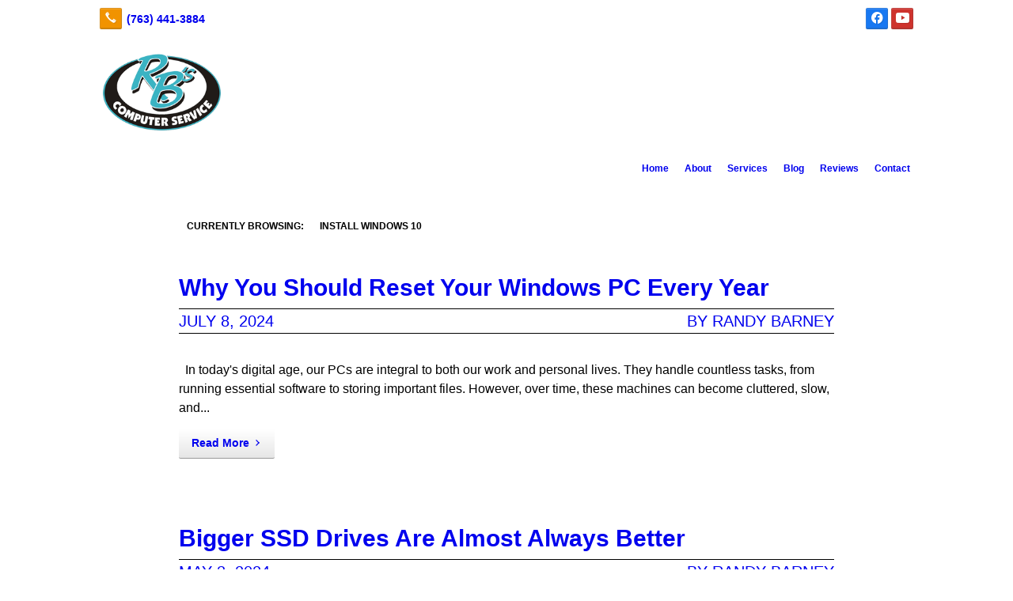

--- FILE ---
content_type: text/html; charset=UTF-8
request_url: https://rbsmn.com/tag/install-windows-10
body_size: 7746
content:
<!DOCTYPE html>
<!DOCTYPE html PUBLIC "-//W3C//DTD HTML 4.01 Transitional//EN" "http://www.w3.org/TR/html4/loose.dtd">

<html lang="en" class="theme_bg easton_theme luna_theme unknown-os" ng-app="themeApp" >
<head>
	<meta http-equiv="Content-Type" content="text/html; charset=utf-8">
    <meta http-equiv="X-UA-Compatible" content="IE=Edge">
    <meta name="viewport" content="width=device-width, initial-scale=1.0, user-scalable=no, minimal-ui" />
    <title>Tag install Windows 10: </title>

    <!-- preconnecting / preloading -->
    <link rel="preconnect" as="style" id="jquery-ui-css-preload" href="//ajax.googleapis.com/ajax/libs/jqueryui/1.11.2/themes/smoothness/jquery-ui.min.css?ver=248_11" crossorigin/>
    <!-- end of preconnecting / preloading -->

    <!-- links to styles -->
    <link rel="stylesheet" id="jquery-ui-css"  href="//ajax.googleapis.com/ajax/libs/jqueryui/1.11.2/themes/smoothness/jquery-ui.min.css?ver=248_11" type="text/css" media="all" />


    <!-- from beacon-easton theme definition front_actions() -->
    <link rel="preconnect" id="Source-Sans-Pro-css-preconnect" href="https://fonts.googleapis.com/css?family=Source+Sans+Pro%3A400%2C700&#038;ver=248_11" />
<link rel="stylesheet" id="Source-Sans-Pro-css" href="https://fonts.googleapis.com/css?family=Source+Sans+Pro%3A400%2C700&#038;ver=248_11" type="text/css" media="all"/>
<link rel="stylesheet" id="theme-css" href="https://rbsmn.com/cms_websites/css/dist/beacon-theme_easton/theme.css?ver=1" type="text/css" media="all and (min-width:0px)"/>
<link rel="stylesheet" id="customize-css" href="https://rbsmn.com/cms_websites/cms_theme_custom_css.php?ver=248_11" type="text/css" media="all"/>
<script type="text/javascript" src="https://rbsmn.com/cms_websites//js/dist/timezone_convert.js"></script>
<!-- from _the_list -->

    <!-- general links to JS for all themes-->
    <!-- <script type="text/javascript" src="https://code.jquery.com/jquery-1.12.4.min.js"></script> -->
    <!-- <script type="text/javascript" src="https://code.jquery.com/jquery-migrate-1.4.1.min.js"></script> -->
    <!-- <script type="text/javascript" src="https://tsm-js.s3.amazonaws.com/jquery.validate.js?ver=248_11"></script> -->
    <!-- <script type="text/javascript" src="https://ajax.googleapis.com/ajax/libs/jqueryui/1.11.2/jquery-ui.min.js?ver=248_11"></script> -->
    <!-- from current/wp-content/themes/tsm-theme-1/plugins/_the_list/_the_list.php -->
    <!-- <script type="text/javascript" src="https://tsm-js.s3.amazonaws.com/jquery.sonar.min.js?ver=248_11"></script> -->
    <!-- <script type="text/javascript" src="https://rbsmn.com/wp-content/themes/beacon-easton/js/nwmatcher.js"></script> -->
    <!-- <script type="text/javascript" src="https://rbsmn.com/wp-content/themes/beacon-easton/js/modernizr-custom-11917.js"></script> -->

    <script type="text/javascript" src="https://rbsmn.com/cms_websites/js/dist/shared/external/scripts.min.js"></script>

<script type="text/javascript" src="https://rbsmn.com/cms_websites/tools/AdminBarAnalytics/js/external-tracking.min.js"></script>
<link rel="shortcut icon" sizes="16x16 32x32 64x64" href="/files/2020/02/Logo_3.png?w=196&h=196&zc=0">
<meta property="og:title" content="Tag install Windows 10: "/>
<meta property="og:site_name" content=""/>
<meta property="og:type" content="website"/>
<meta property="og:url" content="https://rbsmn.com/tag/install-windows-10"/>
<meta property="og:description" content=""/>
<meta name="description" itemprop="description" content="" />
<link rel="canonical" href="https://rbsmn.com/tag/install-windows-10" />
<link rel="stylesheet" id="custom-css-css" href="https://rbsmn.com/cms_websites/cms_custom_css.php?ver=248_11" type="text/css" media="all"/>
<!-- Google Tag Manager -->
<script>(function(w,d,s,l,i){w[l]=w[l]||[];w[l].push({'gtm.start':
new Date().getTime(),event:'gtm.js'});var f=d.getElementsByTagName(s)[0],
j=d.createElement(s),dl=l!='dataLayer'?'&l='+l:'';j.async=true;j.src=
'https://www.googletagmanager.com/gtm.js?id='+i+dl;f.parentNode.insertBefore(j,f);
})(window,document,'script','dataLayer','GTM-K8KX6H2M');</script>
<!-- End Google Tag Manager -->

<meta name="facebook-domain-verification" content="3bb7rp0ik8jqgc5nml8ri2hg9yqx61" />

<!-- Global site tag (gtag.js) - Google Analytics -->
<script async src="https://www.googletagmanager.com/gtag/js?id=UA-83960985-1"></script>
<script>
window.dataLayer = window.dataLayer || [];
function gtag(){dataLayer.push(arguments);}
gtag('js', new Date());
gtag('config', 'UA-83960985-1');
</script>


<!-- Facebook Pixel Code -->
<script>
!function(f,b,e,v,n,t,s) {if(f.fbq)return;n=f.fbq=function(){n.callMethod?
n.callMethod.apply(n,arguments):n.queue.push(arguments)};
if(!f._fbq)f._fbq=n;n.push=n;n.loaded=!0;n.version='2.0';
n.queue=[];t=b.createElement(e);t.async=!0;
t.src=v;s=b.getElementsByTagName(e)[0];
s.parentNode.insertBefore(t,s)}(window, document,'script',
'https://connect.facebook.net/en_US/fbevents.js');
fbq('init', '657763074620544');
fbq('track', 'PageView');
</script>
<noscript><img height="1" width="1" style="display:none"
src="https://www.facebook.com/tr?id=657763074620544&ev=PageView&noscript=1"
/></noscript>
<!-- End Facebook Pixel Code -->

<div id="fb-root"></div>
<script>(function(d, s, id) {
  var js, fjs = d.getElementsByTagName(s)[0];
  if (d.getElementById(id)) return;
  js = d.createElement(s); js.id = id;
  js.src = "//connect.facebook.net/en_US/sdk.js#xfbml=1&version=v2.5";
  fjs.parentNode.insertBefore(js, fjs);
}(document, 'script', 'facebook-jssdk'));</script>

 <script>
jQuery(document).ready(function(){
    jQuery('.tsidesign_dl .the_list_item_image img').each(function(){
        this.src = this.src.replace('?w=1060&h=795&a=t', '?w=2120&h=1590&a=t');
    });
});
</script>

<script>
jQuery(document).ready(function(){
   jQuery('.tsidesign_dl .the_list_item_image img').each(function(){
       this.src = this.src.replace('?w=316&h=135&a=t', '');
   });
});
</script>
<script type="text/javascript">
//<![CDATA[
    var b2b = {
        'isTestingUser' : 0,
        'tag':'248_11',
        'theme': 'beacon-theme_easton',
        'blog_id': 13610,
        'website_id': 19430,
        'CID':'', // later
        'gaId':'UA-73288500-15',
        'page_type': '',
        'isPage': '',
        'post_id': 'tag-12727',
        'home_url':'https://rbsmn.com',
        'admin_url':'',
        'plugins_url':'',
        'basename':'index.php',
        'isMobile':0,
        'isTablet':0,
        'isFrontPage': 0,
        'isPost':0,
        'isSuperAdmin':0,
        'isBeacon':1,
        'isB2Badmin':0,
        'hasStore':0,
        'primary_menu': 0 ,
        'qstr':[],
        'containerClasses':{},
        'post_password_required':0,
        'onFly':0
    };
//]]>
</script>
    <script type="text/javascript">
				window.b2b = window.b2b || {};
				window.b2b.GA = {"accounts":["UA-73288500-15","UA-26792682-1"]};
		</script>
<script type="text/javascript">
    var analyticsFileTypes = [''];
    var analyticsSnippet = 'enabled';
    var analyticsEventTracking = 'enabled';
</script>

<script type="text/javascript">
    var _gaq = _gaq || [];
    _gaq.push(['_setAccount', 'UA-73288500-15']);
    _gaq.push(['_addDevId', 'i9k95']); // Google Analyticator App ID with Google
    _gaq.push(['_setCampaignCookieTimeout', 0]);

    _gaq.push(['_trackPageview']);

    _gaq.push(['_setAccount', 'UA-26792682-1']);
_gaq.push(['_setCampaignCookieTimeout', 0]);
_gaq.push(['_trackPageview']);

    (function() {
        var ga = document.createElement('script'); ga.type = 'text/javascript'; ga.async = true;
        ga.src = ('https:' == document.location.protocol ? 'https://ssl' : 'http://www') + '.google-analytics.com/ga.js';
        var s = document.getElementsByTagName('script')[0]; s.parentNode.insertBefore(ga, s);
    })();
</script>

        <!-- Master Google tag (gtag.js) -->
            <script async src="https://www.googletagmanager.com/gtag/js?id=G-PF8RFHR03F"></script>
            <script>
            window.dataLayer = window.dataLayer || [];
            function gtag(){dataLayer.push(arguments);}
            gtag('js', new Date());
            gtag('config', 'G-PF8RFHR03F');
        </script>


            <!-- Ga4 Script-->
            <!-- Elapsed Time: 0.0024759769439697s -->
            <script async src="https://www.googletagmanager.com/gtag/js?id=G-KX1Z0C6VVK"></script>
            <script> window.dataLayer = window.dataLayer || []; function gtag(){dataLayer.push(arguments);} gtag('js', new Date()); gtag('config', 'G-KX1Z0C6VVK'); </script>


        <!-- Custom CTC & CTD events -->
        <script>
            document.addEventListener('DOMContentLoaded', function () {
                document.querySelectorAll("a[href^='tel']").forEach(function(el){
                    el.addEventListener('click', function (event) {
                        gtag('event', 'call_click');
                    });
                });
                document.querySelectorAll("a[href^='https://maps.google.com/maps']").forEach(function(el){
                    el.addEventListener('click', function (event) {
                        gtag('event', 'directions_click');
                    });
                });
            }, false);
        </script>

</head>
<body class=" archive tag tag-install-windows-10 tag-12727 beacon r1 unknown">

<div class="mobile-wrapper">
    <div id="wrapper" class="beacon_wrapper">

        <div class="mobile_share_wrap modal_wrap">
            <div class="modal_content share_icons full-color">
                <h3 class="modal_title">Follow Us <a href="#" class="modal_close close-share">x</a></h3>
                <div class="share_icons_list_wrap modal_list_wrap">
                    <div class="share_icons_list modal_list">
                        <a href='tel:+1-763-441-3884' class='phone' data-icon='A' title='(763) 441-3884'></a>
<ul class="social-media-links"><li class="facebook"><a href="http://www.facebook.com/RBsComputerSvcs/" title="Facebook" target="_blank" ></a></li><li class="youtube"><a href="http://www.youtube.com/results?search_query=RB%27s+Computer+Service" title="YouTube" target="_blank" ></a></li></ul>                    </div>
                </div>
            </div>
        </div>
        <div id="the_header" class="header">
            <div class="ss_container header_share_wrap inline-list">
                <div class="share_icons-wrap share_icons full-color">
                    <div class="share_icons_list">
                        <a href='tel:+1-763-441-3884' class='phone' data-icon='A' title='(763) 441-3884'></a>
<ul class="social-media-links"><li class="facebook"><a href="http://www.facebook.com/RBsComputerSvcs/" title="Facebook" target="_blank" ></a></li><li class="youtube"><a href="http://www.youtube.com/results?search_query=RB%27s+Computer+Service" title="YouTube" target="_blank" ></a></li></ul>                    </div>
                </div>
            </div>

            <div class="mobile-triggers">
                <a href="#" class="trigger menu-trigger"><span>a</span></a>
                                <a href="#" class="trigger share-trigger"><span>!</span></a>
                            </div>

            
<div id='_the_logo' class='_is_plugin header-logo' slug='_the_logo' data-extra-args='{"section":"header"}'>
<h2 class='logo logo-v2'>
<div data-numslots="2" class="logo-variation logo-variation-header"><div  class="logo-slot pct50 slot_0 slot-type-image align-left"><a class="ve_no_url" href="https://rbsmn.com" title="" rel="home"><img  src="/files/2015/05/logo41.png" /></a></div><div  class="logo-slot pct50 slot_2 slot-type-text align-"><p><span class="logo-markup" data-font="Lato" style="font-family: Lato, Helvetica, Arial, sans-serif; font-size: 20px;"><!-- Facebook Pixel Code --><!-- End Facebook Pixel Code --></span></p>
</div></div><div data-numslots="1" class="logo-variation logo-variation-mobile"><div  class="logo-slot pct100 slot_0 slot-type-image align-center"><a class="ve_no_url" href="https://rbsmn.com" title="" rel="home"><img  src="/files/2015/05/logo41.png" /></a></div></div>
</h2></div>
            <div id="access" class="original_access">
                <div class="menu align-right">
            <ul id="menu-primary-menu" rel="dennis" class="sf-menu sf-menu_bg"><li class=" menu-item menu-item-202170 menu-item-object-page menu-item-type-post_type  page_item page-item-214578" id="menu-item-202170"><a href="https://rbsmn.com/">Home</a></li><li class=" menu-item menu-item-202171 menu-item-object-page menu-item-type-post_type " id="menu-item-202171"><a href="https://rbsmn.com/about/">About</a></li><li class=" menu-item menu-item-has-children menu-item-202172 menu-item-object-page menu-item-type-post_type " id="menu-item-202172"><a href="https://rbsmn.com/service/">Services</a><ul class="sub-menu"><li class=" menu-item menu-item-202173 menu-item-object-page menu-item-type-post_type " id="menu-item-202173"><a href="https://rbsmn.com/service/in-store-repair/">In-Store Repair</a></li><li class=" menu-item menu-item-202174 menu-item-object-page menu-item-type-post_type " id="menu-item-202174"><a href="https://rbsmn.com/service/on-site-repair/">On-Site Repair</a></li><li class=" menu-item menu-item-202175 menu-item-object-page menu-item-type-post_type " id="menu-item-202175"><a href="https://rbsmn.com/service/smartphone-and-tablet-screen-repairs/">Smartphone/Tablet Screen Repair</a></li><li class=" menu-item menu-item-202176 menu-item-object-page menu-item-type-post_type " id="menu-item-202176"><a href="https://rbsmn.com/recycling/">Recycling</a></li><li class=" menu-item menu-item-202177 menu-item-object-page menu-item-type-post_type " id="menu-item-202177"><a href="https://rbsmn.com/service/upgrades/">New Computers</a></li><li class=" menu-item menu-item-202178 menu-item-object-page menu-item-type-post_type " id="menu-item-202178"><a href="https://rbsmn.com/business-services/">Business Services</a></li><li class=" menu-item menu-item-202179 menu-item-object-page menu-item-type-post_type " id="menu-item-202179"><a href="https://rbsmn.com/virus-removal/">Virus Removal</a></li><li class=" menu-item menu-item-425916 menu-item-object-page menu-item-type-post_type " id="menu-item-425916"><a href="https://rbsmn.com/remote-support/">Remote Support</a></li></ul>
                        </li><li class=" menu-item menu-item-202182 menu-item-object-page menu-item-type-post_type " id="menu-item-202182"><a href="https://rbsmn.com/blog/">Blog</a></li><li class=" menu-item menu-item-747326 menu-item-object-page menu-item-type-post_type " id="menu-item-747326"><a href="https://rbsmn.com/reviews/">Reviews</a></li><li class=" menu-item menu-item-202183 menu-item-object-page menu-item-type-post_type " id="menu-item-202183"><a href="https://rbsmn.com/contact/">Contact</a></li></ul>
        </div>            </div>

        </div><!-- closed id="the_header" -->
        <div id="container" class="">

            <div class="mobile-abovepost "><ul class="phones"><li class="primary tsi-phone "><a href="tel:763-441-3884" data-icon="A" title="763-441-3884"><span><b></b> 763-441-3884</span></a></li></ul><ul class="addresses"><li class="primary tsi-address "><a href="https://maps.google.com/maps?daddr=19112 Freeport St NW, Suite E-109, Elk River, MN 55330" data-icon="M" title="https://maps.google.com/maps?daddr=19112 Freeport St NW, Suite E-109, Elk River, MN 55330" target="_blank">Directions</a></li></ul></div>
<div class="content section_content">
		<div class="section w988">
			<div class="type_article tsB list_block column_amt_1 col_3 large"><div class="archive-header"><h1 class="list_block_headline archive-title"><span>Currently Browsing:</span><span class="cat-title"> install Windows 10</span></h1></div><div class="tsPosts tsflex "><div  id="post-37239" class="tsI the_list_item  single-post post-37239 post type-post status-publish format-standard hentry  category-by-randy-barney  tag-reset-pc-using-usb tag-restore-my-computer-to-an-earlier-date-windows tag-restore-computer tag-restore-pc tag-how-to-reset-pc-without-losing-windows-10 tag-reset-remove-everything-windows-10 tag-how-to-reset-the-computer-windows-10 tag-restore-my-computer tag-set-pc-back-to-earlier-date tag-wipe-a-computer-hard-drive tag-computer-repair tag-computer-network-backup tag-computer-backup tag-install-windows-11 tag-install-windows-10 tag-managed-it-service tag-managed-it-services tag-pc-backup-software tag-overprovisioned-ssd tag-remote-it-support-elk-river tag-troubleshooting-windows-10 tag-troubleshooting-windows-11 tag-troubleshooting-windows-11-issues tag-upgrade-to-windows-11 tag-windows-11-upgrade"><div class="post-header the_list_item_heads tsI_hds is-page"><h1 class="tsI_hd the_list_item_headline"><span><a href="/why-you-should-reset-your-windows-pc-every-year">Why You Should Reset Your Windows PC Every Year</a></span></h1><h3 class="tsI_sh the_list_item_subheadline">
                <a href="/why-you-should-reset-your-windows-pc-every-year" title="9:10 pm" rel="bookmark" class="entry-date">
                <time datetime="2024-07-08T21:10:25-04:00" pubdate>July 8, 2024</time></a><span class="cat-list"><ul class="post-categories"><li><a href="/category/by-randy-barney" rel="category">By Randy Barney</a></li></ul></span></h3></div><div class='tsI_wrp'><div class="post-content tsI_dsc the_list_item_desc excerpt"><div class="tsI_txt"><p>&nbsp;

In today&#39;s digital age, our PCs are integral to both our work and personal lives. They handle countless tasks, from running essential software to storing important files. However, over time, these machines can become cluttered, slow, and...</p></div></div><div class="post-footer is-page"><div><span class="post-footer-title">Tagged: </span><ul class="post-tags"><li><a href="/tag/computer-backup" rel="tag">computer backup</a></li><li><a href="/tag/computer-network-backup" rel="tag">Computer Network Backup</a></li><li><a href="/tag/computer-repair" rel="tag">computer repair</a></li><li><a href="/tag/how-to-reset-pc-without-losing-windows-10" rel="tag">how to reset pc without losing windows 10</a></li><li><a href="/tag/how-to-reset-the-computer-windows-10" rel="tag">how to reset the computer windows 10</a></li><li><a href="/tag/install-windows-10" rel="tag">install Windows 10</a></li><li><a href="/tag/install-windows-11" rel="tag">install Windows 11</a></li><li><a href="/tag/managed-it-service" rel="tag">managed IT service</a></li><li><a href="/tag/managed-it-services" rel="tag">managed IT services</a></li><li><a href="/tag/overprovisioned-ssd" rel="tag">overprovisioned SSD</a></li><li><a href="/tag/pc-backup-software" rel="tag">pc backup software</a></li><li><a href="/tag/remote-it-support-elk-river" rel="tag">remote IT support Elk River</a></li><li><a href="/tag/reset-pc-using-usb" rel="tag">reset pc using usb</a></li><li><a href="/tag/reset-remove-everything-windows-10" rel="tag">reset remove everything windows 10</a></li><li><a href="/tag/restore-computer" rel="tag">restore computer</a></li><li><a href="/tag/restore-my-computer" rel="tag">restore my computer</a></li><li><a href="/tag/restore-my-computer-to-an-earlier-date-windows" rel="tag">restore my computer to an earlier date windows</a></li><li><a href="/tag/restore-pc" rel="tag">restore pc</a></li><li><a href="/tag/set-pc-back-to-earlier-date" rel="tag">set pc back to earlier date</a></li><li><a href="/tag/troubleshooting-windows-10" rel="tag">troubleshooting Windows 10</a></li><li><a href="/tag/troubleshooting-windows-11" rel="tag">troubleshooting Windows 11</a></li><li><a href="/tag/troubleshooting-windows-11-issues" rel="tag">troubleshooting Windows 11 issues</a></li><li><a href="/tag/upgrade-to-windows-11" rel="tag">upgrade to Windows 11</a></li><li><a href="/tag/windows-11-upgrade" rel="tag">Windows 11 Upgrade</a></li><li><a href="/tag/wipe-a-computer-hard-drive" rel="tag">wipe a computer hard drive</a></li></ul></div></div><a class="read-more the_list_item_action tsI_btn btn_w btn_1 btn_sm transition" href="/why-you-should-reset-your-windows-pc-every-year"><span>Read More</span></a></div></div><div  id="post-36623" class="tsI the_list_item  single-post post-36623 post type-post status-publish format-standard hentry  category-by-randy-barney  tag-ssd-overprovisioning tag-ssd-drives tag-overprovisioned-ssd tag-computer-repair tag-managed-it-services-elk-river tag-managed-it-services tag-ransomware-checker tag-ransomware-detection tag-ransomware-removal tag-remote-it-support tag-computer-service tag-anti-virus-protection tag-anti-virus-software tag-managed-it-service tag-malware-protection tag-malware-removal tag-upgrade-to-windows-11 tag-troubleshooting-windows-11-issues tag-windows-10 tag-windows-11-ai-features tag-windows-11-copilot-ai tag-windows-11-new-features tag-windows-11-update tag-windows-11-upgrade tag-troubleshooting-windows-10 tag-troubleshooting-windows-11 tag-install-windows-10 tag-install-windows-11"><div class="post-header the_list_item_heads tsI_hds is-page"><h1 class="tsI_hd the_list_item_headline"><span><a href="/bigger-ssd-drives-are-almost-always-better">Bigger SSD Drives Are Almost Always Better</a></span></h1><h3 class="tsI_sh the_list_item_subheadline">
                <a href="/bigger-ssd-drives-are-almost-always-better" title="4:21 pm" rel="bookmark" class="entry-date">
                <time datetime="2024-05-03T16:21:03-04:00" pubdate>May 3, 2024</time></a><span class="cat-list"><ul class="post-categories"><li><a href="/category/by-randy-barney" rel="category">By Randy Barney</a></li></ul></span></h3></div><div class='tsI_wrp'><div class="post-content tsI_dsc the_list_item_desc excerpt"><div class="tsI_txt"><p>At RB&rsquo;s Computer Service, we help a lot of business owners and personal PC users navigate options when it&rsquo;s time to upgrade their office desktop and laptop computers or personal computers.&nbsp; Computer storage and backup needs...</p></div></div><div class="post-footer is-page"><div><span class="post-footer-title">Tagged: </span><ul class="post-tags"><li><a href="/tag/anti-virus-protection" rel="tag">anti-virus protection</a></li><li><a href="/tag/anti-virus-software" rel="tag">anti-virus software</a></li><li><a href="/tag/computer-repair" rel="tag">computer repair</a></li><li><a href="/tag/computer-service" rel="tag">computer service</a></li><li><a href="/tag/install-windows-10" rel="tag">install Windows 10</a></li><li><a href="/tag/install-windows-11" rel="tag">install Windows 11</a></li><li><a href="/tag/malware-protection" rel="tag">malware protection</a></li><li><a href="/tag/malware-removal" rel="tag">Malware removal</a></li><li><a href="/tag/managed-it-service" rel="tag">managed IT service</a></li><li><a href="/tag/managed-it-services" rel="tag">managed IT services</a></li><li><a href="/tag/managed-it-services-elk-river" rel="tag">managed IT services Elk River</a></li><li><a href="/tag/overprovisioned-ssd" rel="tag">overprovisioned SSD</a></li><li><a href="/tag/ransomware-checker" rel="tag">ransomware checker</a></li><li><a href="/tag/ransomware-detection" rel="tag">ransomware detection</a></li><li><a href="/tag/ransomware-removal" rel="tag">ransomware removal</a></li><li><a href="/tag/remote-it-support" rel="tag">remote it support</a></li><li><a href="/tag/ssd-drives" rel="tag">SSD Drives</a></li><li><a href="/tag/ssd-overprovisioning" rel="tag">SSD Overprovisioning</a></li><li><a href="/tag/troubleshooting-windows-10" rel="tag">troubleshooting Windows 10</a></li><li><a href="/tag/troubleshooting-windows-11" rel="tag">troubleshooting Windows 11</a></li><li><a href="/tag/troubleshooting-windows-11-issues" rel="tag">troubleshooting Windows 11 issues</a></li><li><a href="/tag/upgrade-to-windows-11" rel="tag">upgrade to Windows 11</a></li><li><a href="/tag/windows-10" rel="tag">Windows 10</a></li><li><a href="/tag/windows-11-ai-features" rel="tag">Windows 11 AI features</a></li><li><a href="/tag/windows-11-copilot-ai" rel="tag">Windows 11 Copilot AI</a></li><li><a href="/tag/windows-11-new-features" rel="tag">Windows 11 New Features</a></li><li><a href="/tag/windows-11-update" rel="tag">Windows 11 Update</a></li><li><a href="/tag/windows-11-upgrade" rel="tag">Windows 11 Upgrade</a></li></ul></div></div><a class="read-more the_list_item_action tsI_btn btn_w btn_1 btn_sm transition" href="/bigger-ssd-drives-are-almost-always-better"><span>Read More</span></a></div></div><div class="post-pagination is-page">
            <div class="prev post-btn the_list_item_action" rel="prev"></div>
            <div class="next post-btn the_list_item_action" rel="next"></div>
        </div></div></div></div></div></div> <!-- closed div id="container" -->
<div id="the_footer">
    <div class="footer">
        <div class="section w988">
            <div class="list_block type_article column_amt_4 small">
                <!-- Start of composite --><div rel="1" class="widget the_list_item ftr_txt_color tsI_footer_tmpl_cls"><div class="menu-footer-menu-container">
            <ul id="menu-primary-menu" rel="dennis" class="menu"><li class=" menu-item menu-item-202170 menu-item-object-page menu-item-type-post_type  page_item page-item-214578" id="menu-item-202170"><a href="https://rbsmn.com/">Home</a></li><li class=" menu-item menu-item-202171 menu-item-object-page menu-item-type-post_type " id="menu-item-202171"><a href="https://rbsmn.com/about/">About</a></li><li class=" menu-item menu-item-has-children menu-item-202172 menu-item-object-page menu-item-type-post_type " id="menu-item-202172"><a href="https://rbsmn.com/service/">Services</a><ul class="sub-menu"><li class=" menu-item menu-item-202173 menu-item-object-page menu-item-type-post_type " id="menu-item-202173"><a href="https://rbsmn.com/service/in-store-repair/">In-Store Repair</a></li><li class=" menu-item menu-item-202174 menu-item-object-page menu-item-type-post_type " id="menu-item-202174"><a href="https://rbsmn.com/service/on-site-repair/">On-Site Repair</a></li><li class=" menu-item menu-item-202175 menu-item-object-page menu-item-type-post_type " id="menu-item-202175"><a href="https://rbsmn.com/service/smartphone-and-tablet-screen-repairs/">Smartphone/Tablet Screen Repair</a></li><li class=" menu-item menu-item-202176 menu-item-object-page menu-item-type-post_type " id="menu-item-202176"><a href="https://rbsmn.com/recycling/">Recycling</a></li><li class=" menu-item menu-item-202177 menu-item-object-page menu-item-type-post_type " id="menu-item-202177"><a href="https://rbsmn.com/service/upgrades/">New Computers</a></li><li class=" menu-item menu-item-202178 menu-item-object-page menu-item-type-post_type " id="menu-item-202178"><a href="https://rbsmn.com/business-services/">Business Services</a></li><li class=" menu-item menu-item-202179 menu-item-object-page menu-item-type-post_type " id="menu-item-202179"><a href="https://rbsmn.com/virus-removal/">Virus Removal</a></li><li class=" menu-item menu-item-425916 menu-item-object-page menu-item-type-post_type " id="menu-item-425916"><a href="https://rbsmn.com/remote-support/">Remote Support</a></li></ul>
                        </li><li class=" menu-item menu-item-202182 menu-item-object-page menu-item-type-post_type " id="menu-item-202182"><a href="https://rbsmn.com/blog/">Blog</a></li><li class=" menu-item menu-item-747326 menu-item-object-page menu-item-type-post_type " id="menu-item-747326"><a href="https://rbsmn.com/reviews/">Reviews</a></li><li class=" menu-item menu-item-202183 menu-item-object-page menu-item-type-post_type " id="menu-item-202183"><a href="https://rbsmn.com/contact/">Contact</a></li></ul>
        </div></div>
<div rel="1" class="widget the_list_item ftr_txt_color tsI_footer_tmpl_cls"><div class="textwidget"><center><span id="siteseal"><script async type="text/javascript" src=https://seal.godaddy.com/getSeal?sealID=1xmzJ8lGbceiOsm7PSPQKRlKxuOX5pR0VQHffOyhKUu0tZblMAigXn0khvMH></script></span></div></div>
<!-- End of composite -->            </div>
        </div>
    </div><!-- closed class="footer" -->
    <div class="footer_brand">
        
<div id='_the_logo' class='_is_plugin footer-logo' slug='_the_logo' data-extra-args='{"section":"footer"}'>
<h2 class='logo logo-v2'>
<div data-numslots="1" class="logo-variation logo-variation-footer"><div  class="logo-slot pct100 slot_0 slot-type-image align-center"><a class="ve_no_url" href="https://rbsmn.com" title="" rel="home"><img  src="/files/2015/05/logo41.png" /></a></div></div>
</h2></div>    </div><!-- closed class="footer_brand" -->
    <div class="footer">
        
<div id="_the_copyright">
    <div class="copy">
        <ul rel="1">
            <li>Copyright &copy; 2026 RBs Computer Service, all rights reserved.</li>
            <li><span class='footer-street-address footer-address'>19112 Freeport Ave Suite E-109, &nbsp;</span><span class='footer-city-state-zip-address footer-address'><span>Elk River</span>,&nbsp;<span>MN</span>&nbsp;<span>55330</span>&nbsp;&nbsp;</span>
            <span class='footer-phone-address footer-address'>
                (763) 441-3884
            </span>
            </li>
        </ul>
    </div>
</div>
    </div><!-- closed class="footer" with copyright-->
</div> <!-- closed class="the_footer" -->


</div><!-- closed class="mobile-wrapper" -->
</div><!-- closed class="beacon_wrapper" -->
<div id="_the_embeded_below_mods" slug="">
                <div id="_the_embeded_below_mods_wrapper"></div>
                <div id="_the_embeded_below_mods_btn" class="_is_embeded"></div>
            </div>
<script type="text/javascript" src="https://rbsmn.com/cms_websites/js/dist/shared/underscore.min.js?ver=1.8.3"></script>
<script type="text/javascript" src="https://rbsmn.com/cms_websites/js/dist/beacon-easton/theme-plugins-min.js"></script>
<script type="text/javascript" src="https://rbsmn.com/cms_websites/js/dist/beacon-theme_easton/theme-min.js"></script>
<script type="text/javascript" src="https://rbsmn.com/cms_websites/js/dist/shared/internal/beacon-lazy-load.min.js"></script>
<script type="text/javascript" src="https://rbsmn.com/cms_websites/js/dist/beacon-easton/theme-menu-horizontal-v1.min.js"></script>

<script type="text/javascript" src="https://rbsmn.com/cms_websites/tools/GAEventTracking/js/scripts.min.js"></script><script>
jQuery(document).ready(function(){jQuery(".b2b-location-canvas").replaceWith('<iframe src="https://www.google.com/maps/embed?pb=!1m14!1m8!1m3!1d11222.846520036204!2d-93.5624113!3d45.3142505!3m2!1i1024!2i768!4f13.1!3m3!1m2!1s0x0%3A0x32c3b8a7a4520833!2sRB&#39;s%20Computer%20Service!5e0!3m2!1sen!2sus!4v1601907130603!5m2!1sen!2sus" width="100%" height="100%" frameborder="0" style="border:0;" allowfullscreen="" aria-hidden="false" tabindex="0"></iframe>');});
</script>

<script src="https://kit.fontawesome.com/9bf0e924ac.js" crossorigin="anonymous"></script>
<script>
$(function(){jQuery("body").append('<div id="social_items_flex"><a id="facebook-link" href="#" target="_blank"><div class="social_button facebook_button"><div class="floating_icon"><i class="fab fa-facebook-f"></i></div> <span></span></div></a><a id="google-link" href="#" target="_blank"><div class="social_button google_button"><div class="floating_icon"><i class="fab fa-google"></i></div> <span></span></div></a></div>');});

$(function(){
let f = `https://www.facebook.com/RBsComputerSvcs/`; /* place facebook link between ticks */
let g = `https://www.google.com/search?q=RBs+Computer+Service&oq=RBs+Computer+Service&aqs=chrome..69i57j69i60l2j69i61j69i59.1552j0j7&sourceid=chrome&ie=UTF-8#lrd=0x52b3694be18638cb:0x32c3b8a7a4520833,3`; /* place google link between ticks */

$('#facebook-link').attr('href', f);
$('#google-link').attr('href', g);

$('#facebook-link span').text(`Follow Us On Facebook!`); /* hover text */
$('#google-link span').text(`Review Us On Google!`); /* hover text */
});
</script> 

</body></html>